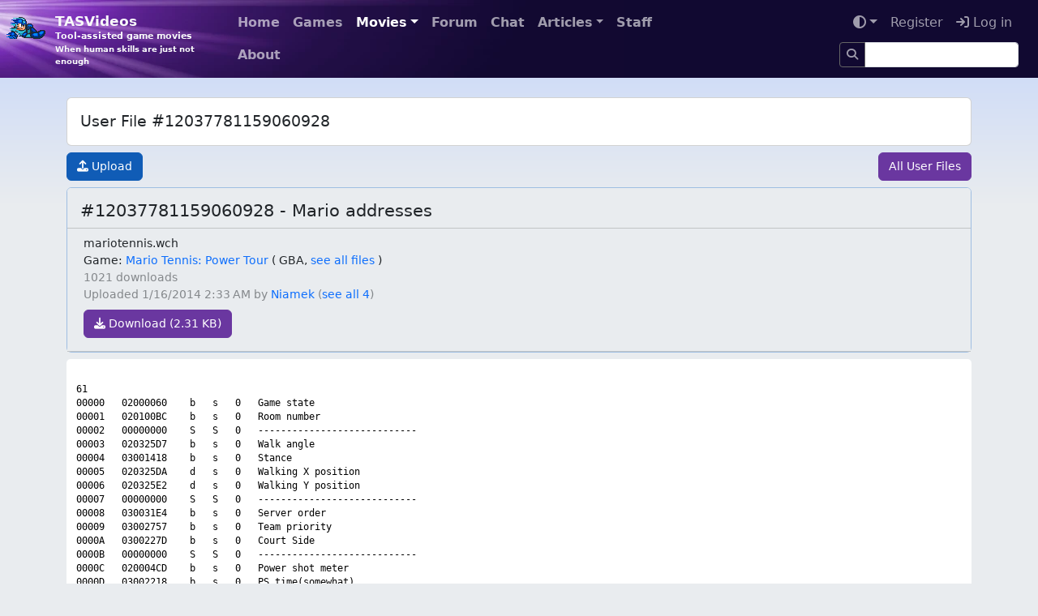

--- FILE ---
content_type: text/html; charset=utf-8
request_url: https://tasvideos.org/UserFiles/Info/12037781159060928
body_size: 3931
content:
<!DOCTYPE html>
<html lang="en">
<head>
	<meta charset="utf-8" />
	<meta name="viewport" content="width=device-width, initial-scale=1.0" />
	
		<meta name="google-site-verification" content="dvluB-ypxKLVGmSQpqBmi9i1xo85I0OmRFD2GhJkTYw" />
	
	<title>User File #12037781159060928 - TASVideos</title>
	

	<link rel="shortcut icon" href="/favicon.ico" type="image/x-icon">
	<link rel="stylesheet" href="/css/bootstrap.css?v=9amaWuE-rFNjLMhixLV243gXPeM" />
	<link rel="stylesheet" href="/css/site.css?v=aw2RoHKQyxjpOTGKPJQWcHGzG4s" />
	<link rel="stylesheet" href="https://cdnjs.cloudflare.com/ajax/libs/font-awesome/6.6.0/css/all.min.css" integrity="sha512-Kc323vGBEqzTmouAECnVceyQqyqdsSiqLQISBL29aUW4U/M7pSPA/gEUZQqv1cwx4OnYxTxve5UMg5GT6L4JJg==" crossorigin="anonymous" referrerpolicy="no-referrer" />

	<script src="/js/site-head.js?v=3GGd0_SxRltQvHXbTkRodS_uFEM"></script>

	<link rel="alternate" href="/news.rss" type="application/rss+xml" title="TASVideos RSS News Feed">
	<link rel="alternate" href="/submissions.rss" type="application/rss+xml" title="TASVideos RSS Submission Feed">
	<link rel="alternate" href="/publications.rss" type="application/rss+xml" title="TASVideos RSS Publication Feed">
	<link rel="alternate" href="/wiki.rss" type="application/rss+xml" title="TASVideos RSS Wiki Feed">
	<meta property="og:type" content="website" />
<meta property="og:site_name" content="TASVideos"/>
<meta property="og:title" content="User File #12037781159060928" />
<meta property="og:description" content="Mario addresses" />
<meta property="og:url" content="https://tasvideos.org/UserFiles/Info/12037781159060928" />
<meta property="og:image" content="https://tasvideos.org/images/logo-embed.png" />


</head>
<body>
	<nav id="banner" class="navbar navbar-expand-md navbar-dark mb-4">
		<div class="container-fluid">
			<div class="site-banner w-100 overflow-hidden position-absolute start-0 top-0">
				<picture>
					<source srcset="/images/tasvideosbg.webp" type="image/webp">
					<img src="/images/tasvideosbg.jpg">
				</picture>
			</div>
			<a id="icon" href="/">
				<picture>
					<source srcset="/images/logo-light.webp .5x,
							/images/logo-light-2x.webp 1x,
							/images/logo-light-4x.webp 2x"
							type="image/webp">
					<img class="site-icon site-icon-light" src="/images/logo-light-2x.png"
						 srcset="/images/logo-light.png .5x,
							/images/logo-light-2x.png 1x,
							/images/logo-light-4x.png 2x" loading="lazy">
				</picture>
				<picture>
					<source srcset="/images/logo-dark.webp .5x,
							/images/logo-dark-2x.webp 1x,
							/images/logo-dark-4x.webp 2x"
							type="image/webp">
					<img class="site-icon site-icon-dark"
						 srcset="/images/logo-dark.png .5x,
							/images/logo-dark-2x.png 1x,
							/images/logo-dark-4x.png 2x" loading="lazy">
				</picture>
			</a>
			<a id="mantra" href="/">
				<div id="brand">TASVideos</div>
				<div id="mantra-1">Tool-assisted game movies</div>
				<div id="mantra-2">When human skills are just not enough</div>
			</a>
			<button class="navbar-toggler" type="button" data-bs-toggle="collapse" data-bs-target="#navbarCollapse" aria-controls="navbarCollapse" aria-expanded="false" aria-label="Toggle navigation">
				<span class="navbar-toggler-icon"></span>
			</button>
			<div class="collapse navbar-collapse z-2" id="navbarCollapse">
				<div class="container-fluid">
					<div class="d-flex">
						<div class="me-auto">
							<ul class="flex-wrap me-2 me-md-0 fw-bold navbar-nav">
	<li class="nav-item">
		<a class="nav-link" href="/">Home</a>
	</li>
	<li class="nav-item">
		<a class="nav-link" href="/Games/List">Games</a>
	</li>
	<li class="nav-item dropdown"><a href='#' class='nav-link dropdown-toggle active' data-bs-toggle='dropdown'>Movies<span class='caret'></span></a><div class='dropdown-menu'>
		<a class="dropdown-item" href="/Class">Movie Classes</a>
		<a class="dropdown-item" href="/Movies">Publications</a>
		<a class="dropdown-item" href="/Subs-List">Submissions</a>
		<a class="dropdown-item" href="/Userfiles">User Files</a>
	</div></li>
	<li class="nav-item">
		<a class="nav-link" href="/Forum">Forum</a>
	</li>
	<li class="nav-item">
		<a class="nav-link" href="/LiveChat">Chat</a>
	</li>
	<li class="nav-item dropdown"><a href='#' class='nav-link dropdown-toggle' data-bs-toggle='dropdown'>Articles<span class='caret'></span></a><div class='dropdown-menu'>
		<a class="dropdown-item" href="/ArticleIndex">Article Index</a>
		<a class="dropdown-item" href="/GameResources">Game Resources</a>
		<a class="dropdown-item" href="/EmulatorResources">Emulators</a>
	</div></li>
	<li class="nav-item">
		<a class="nav-link" href="/Staff">Staff</a>
	</li>
	<li class="nav-item">
		<a class="nav-link" href="/WelcomeToTASVideos">About</a>
	</li>
	
	
</ul>

						</div>
						<div>
							<ul class="flex-wrap justify-content-end navbar-nav">
	<li class="nav-item dropdown"><a href='#' class='nav-link dropdown-toggle' data-bs-toggle='dropdown'><i class="fa fa-adjust"></i><span class='caret'></span></a><div class='dropdown-menu'>
		<button class="dropdown-item" data-theme="dark"><i class="fa-regular fa-moon"></i> Dark</button>
		<button class="dropdown-item" data-theme="light"><i class="fa-regular fa-sun"></i> Light</button>
		<button class="dropdown-item" data-theme="auto"><i class="fa-solid fa-left-right"></i> Auto</button>
	</div></li>
		<li class="nav-item">
			<a class="nav-link" href="/Account/Register">Register</a>
		</li>
		<li class="nav-item">
			<a class="nav-link text-nowrap" href="/Account/Login?returnUrl=%2FUserFiles%2FInfo%2F12037781159060928"><i class="fa fa-sign-in"></i> Log in</a>
			
		</li>
	<li class="nav-item">
    <form method="GET" action="/Search/Index">
        <div class="input-group input-group-sm mt-1">
            <a href="/Search/Index" type="submit" class="btn btn-sm border border-silver nav-link">
                <i class="fa fa-search"></i>
            </a>
            <input type="text" name="SearchTerms" class="form-control" />
        </div>
    </form>
</li>

</ul>

						</div>
					</div>
				</div>
			</div>
		</div>
	</nav>

		<div class="container mb-2">
			<h1 class="page-title card card-body d-block">
				
User File #12037781159060928				
				
			</h1>
		</div>
		

	<div class="container">
		
		
		

<div class="mb-2">
	<a class="btn btn-primary" href="/UserFiles/Upload"><i class="fa fa-upload"></i> Upload</a>
	
	<a class="btn btn-secondary float-end" href="/UserFiles">All User Files</a>
</div>



<div class="border-primary-subtle border mb-2 card">
	<div class="card-header">
		<h4 class="mt-2">
			#12037781159060928 - Mario addresses
			
		</h4>
	</div>
	<div class="card-header">
		<div class="row">
			<div class="col px-3 pb-2">
				mariotennis.wch

				

				<div>
					Game: <a href="/Games/2940">Mario Tennis: Power Tour</a> (
					<span>GBA,</span>
					<a href="/UserFiles/Game/2940">see all files</a>
					)
				</div>

				

				<div class="text-body-tertiary">
					<div>
						
						1021 downloads
					</div>
					<div>
						Uploaded <span title="1/16/2014 2:33:35&#x202F;AM UTC">1/16/2014 2:33 AM</span> by <a href="/Users/Profile/Niamek">Niamek</a> (<a href="/UserFiles/ForUser/Niamek">see all 4</a>)
					</div>
				</div>

				<div class="mt-2">
					<a class="btn btn-secondary" href="/UserFiles/Info/12037781159060928?handler=Download">
						<i class="fa fa-download"></i> Download (2.31 KB)
					</a>
					
				</div>
			</div>
		</div>
	</div>
	<div class="px-2 py-0 card-body">
		
	</div>
</div>



<div>
	<article class="wiki"><pre><code class="language-wch">
61
00000	02000060	b	s	0	Game state
00001	020100BC	b	s	0	Room number
00002	00000000	S	S	0	----------------------------
00003	020325D7	b	s	0	Walk angle
00004	03001418	b	s	0	Stance
00005	020325DA	d	s	0	Walking X position
00006	020325E2	d	s	0	Walking Y position
00007	00000000	S	S	0	----------------------------
00008	030031E4	b	s	0	Server order
00009	03002757	b	s	0	Team priority
0000A	0300227D	b	s	0	Court Side
0000B	00000000	S	S	0	----------------------------
0000C	020004CD	b	s	0	Power shot meter
0000D	03002218	b	s	0	PS time(somewhat)
0000E	03002218	d	s	0	PS timer:/10000?
0000F	030020C2	b	s	0	X position player
00010	030020CA	w	s	0	Player Z position
00011	00000000	S	S	0	----------------------------
00012	0200051D	b	s	0	Opponent PS meter
00013	03002262	b	s	0	X position opponent
00014	00000000	S	S	0	----------------------------
00015	03002742	b	s	0	Ball X position
00016	0300274E	b	s	0	X speed of the ball
00017	03002746	w	s	0	Ball Y position
00018	03002752	b	s	0	Ball y speed
00019	0300274A	w	s	0	Ball Z position
0001A	03002756	b	s	0	Z speed of the ball
0001B	00000000	S	S	0	----------------------------
0001C	020003F0	b	s	0	Power
0001D	020003F1	b	s	0	Control
0001E	020003F2	b	s	0	Side Spin
0001F	020003F8	b	s	0	slice
00020	020003F5	b	s	0	Stroke
00021	020003F6	b	s	0	volley
00022	020003F3	b	s	0	Speed
00023	020003F7	b	s	0	Topspin
00024	020003F4	b	s	0	Serve
00025	00000000	S	S	0	----------------------------
00026	020003FC	b	s	0	Power points
00027	020003FD	b	s	0	Control points
00028	020003FE	b	s	0	Sidespin points
00029	020003FF	b	s	0	Speed points
0002A	02000400	b	s	0	Serve points
0002B	02000401	b	s	0	Stroke points
0002C	02000402	b	s	0	volley points
0002D	02000403	b	s	0	Topspin points
0002E	02000404	b	s	0	slice points
0002F	00000000	S	S	0	----------------------------
00030	0300218A	b	s	0	Smash count
00031	03002188	b	s	0	Ace count
00032	03002189	b	s	0	Return win count
00033	0300218B	b	s	0	PS win counter
00034	00000000	S	S	0	----------------------------
00035	03001210	w	s	0	Position of the net according to camera
00036	03001214	w	s	0	Position of the layer 2
00037	02030CC6	w	s	0	Y position Layer 2
00038	0300121A	w	s	0	Layer 3
00039	02030D22	w	s	0	Layer 3
0003A	0300121E	w	s	0	Layer 1
0003B	02033032	w	s	0	Camera position Y of the training court
0003C	03002743	b	s	0	Court half of the ball?

</code></pre></article>
</div>
<div>

	
</div>

<style>
	.annotations-text {
		white-space: pre-wrap;
	}
</style>
<script src="/js/userfile-info.js?v=GJihWj4uwOlcuZEL1uuii-C-ou0"></script>

		<hr/>
		<footer class="mb-3">
			<button id="button-scrolltop" class="d-none position-fixed px-3 py-1 m-2 bottom-0 end-0 btn btn-primary fa fa-caret-up"></button>
			<div class="d-flex flex-wrap gap-1">
				<a class="btn btn-silver btn-sm" href="https://github.com/TASVideos/tasvideos/commits/542424995226872d035a71339030a853698f7f98">&copy; 2026 - TASVideos v2.6-5424249</a>
				<a class="btn btn-info btn-sm" href="/SiteRules">Terms</a>
				<a class="btn btn-info btn-sm" href="/api">API</a>
				<a class="btn btn-info btn-sm" href="/Wiki/Referrers?path=UserFiles%2FInfo%2F12037781159060928">List referrers</a>
			</div>
		</footer>
	</div>
	
	<script src="https://cdn.jsdelivr.net/npm/bootstrap@5.3.1/dist/js/bootstrap.bundle.min.js" integrity="sha384-HwwvtgBNo3bZJJLYd8oVXjrBZt8cqVSpeBNS5n7C8IVInixGAoxmnlMuBnhbgrkm" crossorigin="anonymous"></script>
	<script src="/js/site.js?v=Hi7yOVwaba2hFaczJlcQrRgNSa8"></script>
	<script src="https://cdnjs.cloudflare.com/ajax/libs/prism/1.29.0/components/prism-core.min.js" integrity="sha512-9khQRAUBYEJDCDVP2yw3LRUQvjJ0Pjx0EShmaQjcHa6AXiOv6qHQu9lCAIR8O+/D8FtaCoJ2c0Tf9Xo7hYH01Q==" crossorigin="anonymous" referrerpolicy="no-referrer"></script>
	<script src="https://cdnjs.cloudflare.com/ajax/libs/prism/1.29.0/plugins/autoloader/prism-autoloader.min.js" integrity="sha512-SkmBfuA2hqjzEVpmnMt/LINrjop3GKWqsuLSSB3e7iBmYK7JuWw4ldmmxwD9mdm2IRTTi0OxSAfEGvgEi0i2Kw==" crossorigin="anonymous" referrerpolicy="no-referrer"></script>
	
	
	
	
	
	
	
	
	
	
	
	
	
	<script src="/js/prevent-double-submit.js?v=Z9Kn8C_qM4YRiIq_EgGOrRpExOw"></script>
	
</body>
</html>


--- FILE ---
content_type: text/javascript
request_url: https://tasvideos.org/js/userfile-info.js?v=GJihWj4uwOlcuZEL1uuii-C-ou0
body_size: 147
content:
Array.from(document.querySelectorAll('[data-edit-btn]')).forEach(btn => {
	btn.addEventListener('click', () => {
		const commentId = btn.dataset.commentId;
		btn.classList.add('d-none');
		document.getElementById(`edit-comment-${commentId}`).classList.remove('d-none');
		document.getElementById(`view-comment-${commentId}`).classList.add('d-none');
	});
});

Array.from(document.querySelectorAll('[data-cancel-btn]')).forEach(btn => {
	btn.addEventListener('click', () => {
		const commentId = btn.dataset.commentId;
		document.getElementById(`edit-comment-${commentId}`).classList.add('d-none');
		document.getElementById(`view-comment-${commentId}`).classList.remove('d-none');
		document.getElementById(`edit-button-${commentId}`).classList.remove('d-none');
	});
});